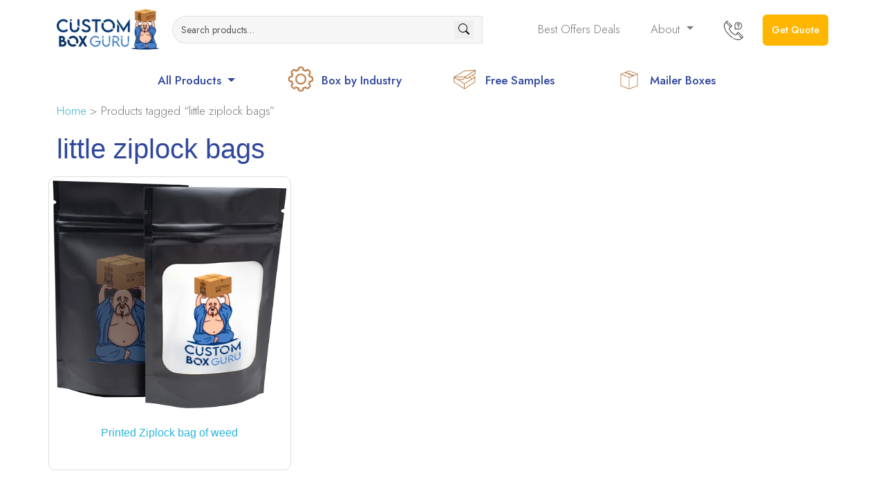

--- FILE ---
content_type: text/html; charset=UTF-8
request_url: https://www.customboxguru.com/packaging/little-ziplock-bags/
body_size: 24358
content:
<!doctype html>
<html lang="en-US">
<head>
	<meta charset="UTF-8" />
	<meta name="viewport" content="width=device-width, initial-scale=1" />
	<link rel="profile" href="https://gmpg.org/xfn/11" />
     <style>.aws-search-form {width: calc(200% - 0px) !important;}</style>
	<link rel="shortcut icon" type="image/x-icon" href="https://www.customboxguru.com/wp-content/uploads/2023/06/favicon.ico">
	<link rel="icon" type="image/png"  href="https://www.customboxguru.com/wp-content/uploads/2023/06/faviconIcon.png">
	<link rel="apple-touch-icon" sizes="180x180" href="https://www.customboxguru.com/wp-content/uploads/2023/06/apple-touch-icon.png">
<link rel="icon" type="image/png" sizes="32x32" href="https://www.customboxguru.com/wp-content/uploads/2023/06/favicon-32x32.png">
<link rel="icon" type="image/png" sizes="16x16" href="https://www.customboxguru.com/wp-content/uploads/2023/06/favicon-16x16.png">
    <meta name="theme-color" content="#ffffff">    
   <!-- <link rel="preconnect" href="https://fonts.googleapis.com">
    <link rel="preconnect" href="https://fonts.gstatic.com" crossorigin>
    <link href="https://fonts.googleapis.com/css2?display=swap&family=Libre+Baskerville:wght@700&family=Open+Sans:wght@400;500;600&display=swap" rel="stylesheet"> -->

    
    
    
    
    
    
	<meta name='robots' content='index, follow, max-image-preview:large, max-snippet:-1, max-video-preview:-1' />

	<!-- This site is optimized with the Yoast SEO plugin v23.9 - https://yoast.com/wordpress/plugins/seo/ -->
	<title>little ziplock bags - customboxguru.com</title><link rel="stylesheet" href="https://www.customboxguru.com/wp-content/cache/min/1/453afcf13b4ade097ad6cdf16d03e8cb.css" media="all" data-minify="1" />
	<link rel="canonical" href="https://www.customboxguru.com/packaging/little-ziplock-bags/" />
	<meta property="og:locale" content="en_US" />
	<meta property="og:type" content="article" />
	<meta property="og:title" content="little ziplock bags - customboxguru.com" />
	<meta property="og:url" content="https://www.customboxguru.com/packaging/little-ziplock-bags/" />
	<meta property="og:site_name" content="customboxguru.com" />
	<meta property="og:image" content="https://www.customboxguru.com/wp-content/uploads/2023/07/customboxguru_logo.jpg" />
	<meta property="og:image:width" content="410" />
	<meta property="og:image:height" content="162" />
	<meta property="og:image:type" content="image/jpeg" />
	<meta name="twitter:card" content="summary_large_image" />
	<meta name="twitter:site" content="@customboxguru" />
	<script type="application/ld+json" class="yoast-schema-graph">{"@context":"https://schema.org","@graph":[{"@type":"CollectionPage","@id":"https://www.customboxguru.com/packaging/little-ziplock-bags/","url":"https://www.customboxguru.com/packaging/little-ziplock-bags/","name":"little ziplock bags - customboxguru.com","isPartOf":{"@id":"https://www.customboxguru.com/#website"},"primaryImageOfPage":{"@id":"https://www.customboxguru.com/packaging/little-ziplock-bags/#primaryimage"},"image":{"@id":"https://www.customboxguru.com/packaging/little-ziplock-bags/#primaryimage"},"thumbnailUrl":"https://www.customboxguru.com/wp-content/uploads/2024/04/PROGRESS-Online-Stand-up-bottom-110-Pieces-Smell-Proof-Thick-Black-Mylar-Resealable-Foil-Bags-With-Window-Airtight-Ziplock-Top-Heat-Sealable-Food-Safe.png","breadcrumb":{"@id":"https://www.customboxguru.com/packaging/little-ziplock-bags/#breadcrumb"},"inLanguage":"en-US"},{"@type":"ImageObject","inLanguage":"en-US","@id":"https://www.customboxguru.com/packaging/little-ziplock-bags/#primaryimage","url":"https://www.customboxguru.com/wp-content/uploads/2024/04/PROGRESS-Online-Stand-up-bottom-110-Pieces-Smell-Proof-Thick-Black-Mylar-Resealable-Foil-Bags-With-Window-Airtight-Ziplock-Top-Heat-Sealable-Food-Safe.png","contentUrl":"https://www.customboxguru.com/wp-content/uploads/2024/04/PROGRESS-Online-Stand-up-bottom-110-Pieces-Smell-Proof-Thick-Black-Mylar-Resealable-Foil-Bags-With-Window-Airtight-Ziplock-Top-Heat-Sealable-Food-Safe.png","width":454,"height":424,"caption":"PROGRESS Online » Stand up bottom 110 Pieces Smell Proof Thick Black Mylar Resealable Foil Bags With Window Airtight Ziplock Top Heat Sealable Food Safe"},{"@type":"BreadcrumbList","@id":"https://www.customboxguru.com/packaging/little-ziplock-bags/#breadcrumb","itemListElement":[{"@type":"ListItem","position":1,"name":"Home","item":"https://www.customboxguru.com/"},{"@type":"ListItem","position":2,"name":"little ziplock bags"}]},{"@type":"WebSite","@id":"https://www.customboxguru.com/#website","url":"https://www.customboxguru.com/","name":"customboxguru.com","description":"","publisher":{"@id":"https://www.customboxguru.com/#organization"},"potentialAction":[{"@type":"SearchAction","target":{"@type":"EntryPoint","urlTemplate":"https://www.customboxguru.com/?s={search_term_string}"},"query-input":{"@type":"PropertyValueSpecification","valueRequired":true,"valueName":"search_term_string"}}],"inLanguage":"en-US"},{"@type":"Organization","@id":"https://www.customboxguru.com/#organization","name":"CustomBoxGuru.com","url":"https://www.customboxguru.com/","logo":{"@type":"ImageObject","inLanguage":"en-US","@id":"https://www.customboxguru.com/#/schema/logo/image/","url":"https://www.customboxguru.com/wp-content/uploads/2023/06/faviconIcon.png","contentUrl":"https://www.customboxguru.com/wp-content/uploads/2023/06/faviconIcon.png","width":100,"height":100,"caption":"CustomBoxGuru.com"},"image":{"@id":"https://www.customboxguru.com/#/schema/logo/image/"},"sameAs":["https://www.facebook.com/customboxguru","https://x.com/customboxguru","https://www.pinterest.com/customboxguru/","https://www.youtube.com/@customboxguru"]}]}</script>
	<!-- / Yoast SEO plugin. -->


<link rel='dns-prefetch' href='//www.googletagmanager.com' />
<link href='https://fonts.gstatic.com' crossorigin rel='preconnect' />
<link rel="alternate" type="application/rss+xml" title="customboxguru.com &raquo; Feed" href="https://www.customboxguru.com/feed/" />
<link rel="alternate" type="application/rss+xml" title="customboxguru.com &raquo; little ziplock bags Tag Feed" href="https://www.customboxguru.com/packaging/little-ziplock-bags/feed/" />
<style id='wp-img-auto-sizes-contain-inline-css'>
img:is([sizes=auto i],[sizes^="auto," i]){contain-intrinsic-size:3000px 1500px}
/*# sourceURL=wp-img-auto-sizes-contain-inline-css */
</style>
<style id='wp-emoji-styles-inline-css'>

	img.wp-smiley, img.emoji {
		display: inline !important;
		border: none !important;
		box-shadow: none !important;
		height: 1em !important;
		width: 1em !important;
		margin: 0 0.07em !important;
		vertical-align: -0.1em !important;
		background: none !important;
		padding: 0 !important;
	}
/*# sourceURL=wp-emoji-styles-inline-css */
</style>


<style id='global-styles-inline-css'>
:root{--wp--preset--aspect-ratio--square: 1;--wp--preset--aspect-ratio--4-3: 4/3;--wp--preset--aspect-ratio--3-4: 3/4;--wp--preset--aspect-ratio--3-2: 3/2;--wp--preset--aspect-ratio--2-3: 2/3;--wp--preset--aspect-ratio--16-9: 16/9;--wp--preset--aspect-ratio--9-16: 9/16;--wp--preset--color--black: #000000;--wp--preset--color--cyan-bluish-gray: #abb8c3;--wp--preset--color--white: #FFF;--wp--preset--color--pale-pink: #f78da7;--wp--preset--color--vivid-red: #cf2e2e;--wp--preset--color--luminous-vivid-orange: #ff6900;--wp--preset--color--luminous-vivid-amber: #fcb900;--wp--preset--color--light-green-cyan: #7bdcb5;--wp--preset--color--vivid-green-cyan: #00d084;--wp--preset--color--pale-cyan-blue: #8ed1fc;--wp--preset--color--vivid-cyan-blue: #0693e3;--wp--preset--color--vivid-purple: #9b51e0;--wp--preset--color--primary: #0073a8;--wp--preset--color--secondary: #005075;--wp--preset--color--dark-gray: #111;--wp--preset--color--light-gray: #767676;--wp--preset--gradient--vivid-cyan-blue-to-vivid-purple: linear-gradient(135deg,rgb(6,147,227) 0%,rgb(155,81,224) 100%);--wp--preset--gradient--light-green-cyan-to-vivid-green-cyan: linear-gradient(135deg,rgb(122,220,180) 0%,rgb(0,208,130) 100%);--wp--preset--gradient--luminous-vivid-amber-to-luminous-vivid-orange: linear-gradient(135deg,rgb(252,185,0) 0%,rgb(255,105,0) 100%);--wp--preset--gradient--luminous-vivid-orange-to-vivid-red: linear-gradient(135deg,rgb(255,105,0) 0%,rgb(207,46,46) 100%);--wp--preset--gradient--very-light-gray-to-cyan-bluish-gray: linear-gradient(135deg,rgb(238,238,238) 0%,rgb(169,184,195) 100%);--wp--preset--gradient--cool-to-warm-spectrum: linear-gradient(135deg,rgb(74,234,220) 0%,rgb(151,120,209) 20%,rgb(207,42,186) 40%,rgb(238,44,130) 60%,rgb(251,105,98) 80%,rgb(254,248,76) 100%);--wp--preset--gradient--blush-light-purple: linear-gradient(135deg,rgb(255,206,236) 0%,rgb(152,150,240) 100%);--wp--preset--gradient--blush-bordeaux: linear-gradient(135deg,rgb(254,205,165) 0%,rgb(254,45,45) 50%,rgb(107,0,62) 100%);--wp--preset--gradient--luminous-dusk: linear-gradient(135deg,rgb(255,203,112) 0%,rgb(199,81,192) 50%,rgb(65,88,208) 100%);--wp--preset--gradient--pale-ocean: linear-gradient(135deg,rgb(255,245,203) 0%,rgb(182,227,212) 50%,rgb(51,167,181) 100%);--wp--preset--gradient--electric-grass: linear-gradient(135deg,rgb(202,248,128) 0%,rgb(113,206,126) 100%);--wp--preset--gradient--midnight: linear-gradient(135deg,rgb(2,3,129) 0%,rgb(40,116,252) 100%);--wp--preset--font-size--small: 19.5px;--wp--preset--font-size--medium: 20px;--wp--preset--font-size--large: 36.5px;--wp--preset--font-size--x-large: 42px;--wp--preset--font-size--normal: 22px;--wp--preset--font-size--huge: 49.5px;--wp--preset--font-family--inter: "Inter", sans-serif;--wp--preset--font-family--cardo: Cardo;--wp--preset--spacing--20: 0.44rem;--wp--preset--spacing--30: 0.67rem;--wp--preset--spacing--40: 1rem;--wp--preset--spacing--50: 1.5rem;--wp--preset--spacing--60: 2.25rem;--wp--preset--spacing--70: 3.38rem;--wp--preset--spacing--80: 5.06rem;--wp--preset--shadow--natural: 6px 6px 9px rgba(0, 0, 0, 0.2);--wp--preset--shadow--deep: 12px 12px 50px rgba(0, 0, 0, 0.4);--wp--preset--shadow--sharp: 6px 6px 0px rgba(0, 0, 0, 0.2);--wp--preset--shadow--outlined: 6px 6px 0px -3px rgb(255, 255, 255), 6px 6px rgb(0, 0, 0);--wp--preset--shadow--crisp: 6px 6px 0px rgb(0, 0, 0);}:where(.is-layout-flex){gap: 0.5em;}:where(.is-layout-grid){gap: 0.5em;}body .is-layout-flex{display: flex;}.is-layout-flex{flex-wrap: wrap;align-items: center;}.is-layout-flex > :is(*, div){margin: 0;}body .is-layout-grid{display: grid;}.is-layout-grid > :is(*, div){margin: 0;}:where(.wp-block-columns.is-layout-flex){gap: 2em;}:where(.wp-block-columns.is-layout-grid){gap: 2em;}:where(.wp-block-post-template.is-layout-flex){gap: 1.25em;}:where(.wp-block-post-template.is-layout-grid){gap: 1.25em;}.has-black-color{color: var(--wp--preset--color--black) !important;}.has-cyan-bluish-gray-color{color: var(--wp--preset--color--cyan-bluish-gray) !important;}.has-white-color{color: var(--wp--preset--color--white) !important;}.has-pale-pink-color{color: var(--wp--preset--color--pale-pink) !important;}.has-vivid-red-color{color: var(--wp--preset--color--vivid-red) !important;}.has-luminous-vivid-orange-color{color: var(--wp--preset--color--luminous-vivid-orange) !important;}.has-luminous-vivid-amber-color{color: var(--wp--preset--color--luminous-vivid-amber) !important;}.has-light-green-cyan-color{color: var(--wp--preset--color--light-green-cyan) !important;}.has-vivid-green-cyan-color{color: var(--wp--preset--color--vivid-green-cyan) !important;}.has-pale-cyan-blue-color{color: var(--wp--preset--color--pale-cyan-blue) !important;}.has-vivid-cyan-blue-color{color: var(--wp--preset--color--vivid-cyan-blue) !important;}.has-vivid-purple-color{color: var(--wp--preset--color--vivid-purple) !important;}.has-black-background-color{background-color: var(--wp--preset--color--black) !important;}.has-cyan-bluish-gray-background-color{background-color: var(--wp--preset--color--cyan-bluish-gray) !important;}.has-white-background-color{background-color: var(--wp--preset--color--white) !important;}.has-pale-pink-background-color{background-color: var(--wp--preset--color--pale-pink) !important;}.has-vivid-red-background-color{background-color: var(--wp--preset--color--vivid-red) !important;}.has-luminous-vivid-orange-background-color{background-color: var(--wp--preset--color--luminous-vivid-orange) !important;}.has-luminous-vivid-amber-background-color{background-color: var(--wp--preset--color--luminous-vivid-amber) !important;}.has-light-green-cyan-background-color{background-color: var(--wp--preset--color--light-green-cyan) !important;}.has-vivid-green-cyan-background-color{background-color: var(--wp--preset--color--vivid-green-cyan) !important;}.has-pale-cyan-blue-background-color{background-color: var(--wp--preset--color--pale-cyan-blue) !important;}.has-vivid-cyan-blue-background-color{background-color: var(--wp--preset--color--vivid-cyan-blue) !important;}.has-vivid-purple-background-color{background-color: var(--wp--preset--color--vivid-purple) !important;}.has-black-border-color{border-color: var(--wp--preset--color--black) !important;}.has-cyan-bluish-gray-border-color{border-color: var(--wp--preset--color--cyan-bluish-gray) !important;}.has-white-border-color{border-color: var(--wp--preset--color--white) !important;}.has-pale-pink-border-color{border-color: var(--wp--preset--color--pale-pink) !important;}.has-vivid-red-border-color{border-color: var(--wp--preset--color--vivid-red) !important;}.has-luminous-vivid-orange-border-color{border-color: var(--wp--preset--color--luminous-vivid-orange) !important;}.has-luminous-vivid-amber-border-color{border-color: var(--wp--preset--color--luminous-vivid-amber) !important;}.has-light-green-cyan-border-color{border-color: var(--wp--preset--color--light-green-cyan) !important;}.has-vivid-green-cyan-border-color{border-color: var(--wp--preset--color--vivid-green-cyan) !important;}.has-pale-cyan-blue-border-color{border-color: var(--wp--preset--color--pale-cyan-blue) !important;}.has-vivid-cyan-blue-border-color{border-color: var(--wp--preset--color--vivid-cyan-blue) !important;}.has-vivid-purple-border-color{border-color: var(--wp--preset--color--vivid-purple) !important;}.has-vivid-cyan-blue-to-vivid-purple-gradient-background{background: var(--wp--preset--gradient--vivid-cyan-blue-to-vivid-purple) !important;}.has-light-green-cyan-to-vivid-green-cyan-gradient-background{background: var(--wp--preset--gradient--light-green-cyan-to-vivid-green-cyan) !important;}.has-luminous-vivid-amber-to-luminous-vivid-orange-gradient-background{background: var(--wp--preset--gradient--luminous-vivid-amber-to-luminous-vivid-orange) !important;}.has-luminous-vivid-orange-to-vivid-red-gradient-background{background: var(--wp--preset--gradient--luminous-vivid-orange-to-vivid-red) !important;}.has-very-light-gray-to-cyan-bluish-gray-gradient-background{background: var(--wp--preset--gradient--very-light-gray-to-cyan-bluish-gray) !important;}.has-cool-to-warm-spectrum-gradient-background{background: var(--wp--preset--gradient--cool-to-warm-spectrum) !important;}.has-blush-light-purple-gradient-background{background: var(--wp--preset--gradient--blush-light-purple) !important;}.has-blush-bordeaux-gradient-background{background: var(--wp--preset--gradient--blush-bordeaux) !important;}.has-luminous-dusk-gradient-background{background: var(--wp--preset--gradient--luminous-dusk) !important;}.has-pale-ocean-gradient-background{background: var(--wp--preset--gradient--pale-ocean) !important;}.has-electric-grass-gradient-background{background: var(--wp--preset--gradient--electric-grass) !important;}.has-midnight-gradient-background{background: var(--wp--preset--gradient--midnight) !important;}.has-small-font-size{font-size: var(--wp--preset--font-size--small) !important;}.has-medium-font-size{font-size: var(--wp--preset--font-size--medium) !important;}.has-large-font-size{font-size: var(--wp--preset--font-size--large) !important;}.has-x-large-font-size{font-size: var(--wp--preset--font-size--x-large) !important;}
/*# sourceURL=global-styles-inline-css */
</style>

<style id='classic-theme-styles-inline-css'>
/*! This file is auto-generated */
.wp-block-button__link{color:#fff;background-color:#32373c;border-radius:9999px;box-shadow:none;text-decoration:none;padding:calc(.667em + 2px) calc(1.333em + 2px);font-size:1.125em}.wp-block-file__button{background:#32373c;color:#fff;text-decoration:none}
/*# sourceURL=/wp-includes/css/classic-themes.min.css */
</style>


<style id='smart-search-inline-css'>
.ysm-search-widget-1.ysm-active .search-field[type="search"]{border-width:1px;}.ysm-search-widget-1.ysm-active .smart-search-suggestions .smart-search-post-icon{width:50px;}
/*# sourceURL=smart-search-inline-css */
</style>

<link rel='stylesheet' id='woocommerce-smallscreen-css' href='https://www.customboxguru.com/wp-content/plugins/woocommerce/assets/css/woocommerce-smallscreen.css?ver=9.4.4' media='only screen and (max-width: 768px)' />

<style id='woocommerce-inline-inline-css'>
.woocommerce form .form-row .required { visibility: visible; }
/*# sourceURL=woocommerce-inline-inline-css */
</style>

<link rel='stylesheet' id='twentynineteen-print-style-css' href='https://www.customboxguru.com/wp-content/themes/custombox/print.css?ver=2.5' media='print' />


<style id='rocket-lazyload-inline-css'>
.rll-youtube-player{position:relative;padding-bottom:56.23%;height:0;overflow:hidden;max-width:100%;}.rll-youtube-player iframe{position:absolute;top:0;left:0;width:100%;height:100%;z-index:100;background:0 0}.rll-youtube-player img{bottom:0;display:block;left:0;margin:auto;max-width:100%;width:100%;position:absolute;right:0;top:0;border:none;height:auto;cursor:pointer;-webkit-transition:.4s all;-moz-transition:.4s all;transition:.4s all}.rll-youtube-player img:hover{-webkit-filter:brightness(75%)}.rll-youtube-player .play{height:72px;width:72px;left:50%;top:50%;margin-left:-36px;margin-top:-36px;position:absolute;background:url(https://www.customboxguru.com/wp-content/plugins/wp-rocket/assets/img/youtube.png) no-repeat;cursor:pointer}.wp-has-aspect-ratio .rll-youtube-player{position:absolute;padding-bottom:0;width:100%;height:100%;top:0;bottom:0;left:0;right:0}
/*# sourceURL=rocket-lazyload-inline-css */
</style>
<script data-rocketlazyloadscript='[data-uri]' id="woocommerce-google-analytics-integration-gtag-js-after"></script>
<script src="https://www.customboxguru.com/wp-includes/js/jquery/jquery.min.js?ver=3.7.1" id="jquery-core-js" defer></script>


<script id="wc-add-to-cart-js-extra">
var wc_add_to_cart_params = {"ajax_url":"/wp-admin/admin-ajax.php","wc_ajax_url":"/?wc-ajax=%%endpoint%%","i18n_view_cart":"View cart","cart_url":"https://www.customboxguru.com/cart/","is_cart":"","cart_redirect_after_add":"no"};
//# sourceURL=wc-add-to-cart-js-extra
</script>


<script id="woocommerce-js-extra">
var woocommerce_params = {"ajax_url":"/wp-admin/admin-ajax.php","wc_ajax_url":"/?wc-ajax=%%endpoint%%"};
//# sourceURL=woocommerce-js-extra
</script>

<link rel="https://api.w.org/" href="https://www.customboxguru.com/wp-json/" /><link rel="alternate" title="JSON" type="application/json" href="https://www.customboxguru.com/wp-json/wp/v2/product_tag/1768" /><link rel="EditURI" type="application/rsd+xml" title="RSD" href="https://www.customboxguru.com/xmlrpc.php?rsd" />
<meta name="generator" content="WordPress 6.9" />
<meta name="generator" content="WooCommerce 9.4.4" />
		
				<style>
			.no-js img.lazyload {
				display: none;
			}

			figure.wp-block-image img.lazyloading {
				min-width: 150px;
			}

						.lazyload, .lazyloading {
				opacity: 0;
			}

			.lazyloaded {
				opacity: 1;
				transition: opacity 400ms;
				transition-delay: 0ms;
			}

					</style>
			<noscript><style>.woocommerce-product-gallery{ opacity: 1 !important; }</style></noscript>
	<meta name="generator" content="Elementor 3.25.10; features: additional_custom_breakpoints, e_optimized_control_loading; settings: css_print_method-external, google_font-enabled, font_display-swap">
			<style>
				.e-con.e-parent:nth-of-type(n+4):not(.e-lazyloaded):not(.e-no-lazyload),
				.e-con.e-parent:nth-of-type(n+4):not(.e-lazyloaded):not(.e-no-lazyload) * {
					background-image: none !important;
				}
				@media screen and (max-height: 1024px) {
					.e-con.e-parent:nth-of-type(n+3):not(.e-lazyloaded):not(.e-no-lazyload),
					.e-con.e-parent:nth-of-type(n+3):not(.e-lazyloaded):not(.e-no-lazyload) * {
						background-image: none !important;
					}
				}
				@media screen and (max-height: 640px) {
					.e-con.e-parent:nth-of-type(n+2):not(.e-lazyloaded):not(.e-no-lazyload),
					.e-con.e-parent:nth-of-type(n+2):not(.e-lazyloaded):not(.e-no-lazyload) * {
						background-image: none !important;
					}
				}
			</style>
			<style class='wp-fonts-local'>
@font-face{font-family:Inter;font-style:normal;font-weight:300 900;font-display:fallback;src:url('https://www.customboxguru.com/wp-content/plugins/woocommerce/assets/fonts/Inter-VariableFont_slnt,wght.woff2') format('woff2');font-stretch:normal;}
@font-face{font-family:Cardo;font-style:normal;font-weight:400;font-display:fallback;src:url('https://www.customboxguru.com/wp-content/plugins/woocommerce/assets/fonts/cardo_normal_400.woff2') format('woff2');}
</style>
<link rel="icon" href="https://www.customboxguru.com/wp-content/uploads/2023/06/faviconIcon.png" sizes="32x32" />
<link rel="icon" href="https://www.customboxguru.com/wp-content/uploads/2023/06/faviconIcon.png" sizes="192x192" />
<link rel="apple-touch-icon" href="https://www.customboxguru.com/wp-content/uploads/2023/06/faviconIcon.png" />
<meta name="msapplication-TileImage" content="https://www.customboxguru.com/wp-content/uploads/2023/06/faviconIcon.png" />
			<style>
				:root {
				--qlwapp-scheme-font-family:inherit;--qlwapp-scheme-font-size:18px;--qlwapp-scheme-icon-size:60px;--qlwapp-scheme-icon-font-size:24px;--qlwapp-scheme-box-message-word-break:break-all;				}
			</style>
			<noscript><style id="rocket-lazyload-nojs-css">.rll-youtube-player, [data-lazy-src]{display:none !important;}</style></noscript></head>

<body class="archive tax-product_tag term-little-ziplock-bags term-1768 wp-embed-responsive wp-theme-custombox theme-custombox sp-easy-accordion-enabled woocommerce woocommerce-page woocommerce-no-js hfeed image-filters-enabled elementor-default elementor-kit-88">

<nav class="navbar navbar-expand-lg site_header sticky-top bg-white">
        <div class="container">
            <a class="navbar-brand" href="https://www.customboxguru.com/">
                <img width="418" height="168" src="data:image/svg+xml,%3Csvg%20xmlns='http://www.w3.org/2000/svg'%20viewBox='0%200%20418%20168'%3E%3C/svg%3E" alt="Logo" class="img-fluid logo" style="width:151px" data-lazy-src="https://www.customboxguru.com/wp-content/uploads/2023/06/logo.jpg"/><noscript><img width="418" height="168" src="https://www.customboxguru.com/wp-content/uploads/2023/06/logo.jpg" alt="Logo" class="img-fluid logo" style="width:151px"/></noscript>
            </a>
            <button class="navbar-toggler" type="button" data-bs-toggle="collapse" data-bs-target="#navbarSupportedContent" aria-controls="navbarSupportedContent" aria-expanded="false" aria-label="Toggle navigation">
                <span class="navbar-toggler-icon"></span>
            </button>
            <div class="collapse navbar-collapse" id="navbarSupportedContent">
                       <form role="search" method="get" class="HeaderSearchForm" action="https://www.customboxguru.com/">
           <div class="input-group"> 
	
	<input type="search" id="woocommerce-product-search-field-0" class="form-control" placeholder="Search products…" value="" name="s">
	<span class="input-group-text" id=""><i><button type="submit" value="Search" class="bi bi-search"></button></i></span>
	<input type="hidden" name="post_type" value="product">
</div></form>
           
          
            
                          <!-- <form class="HeaderSearchForm">
                    <div class="input-group">
                        <input type="search" class="form-control" placeholder="Search for Product">
                        <i class="bi bi-search"></i></span>
                    </div>
                </form>-->
                <ul class="navbar-nav ms-auto ">
                    <li class="nav-item">
                    <a class="nav-link" href="https://www.customboxguru.com/best-custom-box-shopping-deals/">Best Offers Deals</a>
                    </li>   
                    <li class="nav-item dropdown">
                        <a class="nav-link dropdown-toggle" href="#" role="button" data-bs-toggle="dropdown" aria-expanded="false">
                            About
                        </a>
                        <ul class="dropdown-menu dropdown-menu-end">
                            <li><a class="dropdown-item" href="https://www.customboxguru.com/about-us/">About Us</a></li>
                            <li><a class="dropdown-item" href="https://www.customboxguru.com/blog/">Blog</a></li>
                             <li><a class="dropdown-item" href="https://www.customboxguru.com/how-it-works/">How it Works</a></li>
                              <li><a class="dropdown-item" href="https://www.customboxguru.com/frequently-asked-questions/">FAQs</a></li>
                            <li><hr class="dropdown-divider"></li>
                            <li><a class="dropdown-item" href="https://www.customboxguru.com/contact-us/">Contact</a></li>
                        </ul>
                    </li>
                    <li class="nav-item">
                        <a href="https://www.customboxguru.com/request-a-callback/" class="nav-link" style="width:60px;"><img width="134" height="134" src="data:image/svg+xml,%3Csvg%20xmlns='http://www.w3.org/2000/svg'%20viewBox='0%200%20134%20134'%3E%3C/svg%3E" class="img-fluid" alt="" data-lazy-src="https://www.customboxguru.com/wp-content/uploads/2023/06/Cal-lRequest.png" /><noscript><img width="134" height="134" src="https://www.customboxguru.com/wp-content/uploads/2023/06/Cal-lRequest.png" class="img-fluid" alt="" /></noscript></a>
                    </li>
                    <button class="btn btn-primary" onclick="window.location.href='https://www.customboxguru.com/get-a-qoute/';">
                        Get Quote
                    </button>
                </ul>
            </div>
        </div>
       
    </nav>


   <!-- <section class="sub_header d-none d-md-block">-->
    <section class="sub_header">
        <div class="container">
            <div class="row">
                <div class="col-lg-10 offset-lg-1">
                    <div class="row">
                        <div class="col-md-3 d-flex align-items-center justify-content-center">
                            <div class="dropdown_mega">
                                <div class="dropdown">
                                  <a href="https://www.customboxguru.com/shop/" class="dropdown-toggle text-decoration-none color-heading fw-500 p-2 rounded cursor-pointer" data-bs-toggle="dropdown" aria-expanded="false">
                                    All Products
                                  </a>
                                  <ul class="dropdown-menu">
                                    <div class="container">
                                        <div class="row">
                                            <div class="col-lg-2 col-md-2 text-center">
                                                <div class="product_box_mega">
                                                    <a href="https://www.customboxguru.com/packing/rigid-boxes/">
                                                        <figure>
                                                            <img width="404" height="248" src="data:image/svg+xml,%3Csvg%20xmlns='http://www.w3.org/2000/svg'%20viewBox='0%200%20404%20248'%3E%3C/svg%3E" alt="Image" class="img-fluid" data-lazy-src="https://www.customboxguru.com/wp-content/uploads/2023/06/ridgid-Box.png" /><noscript><img width="404" height="248" src="https://www.customboxguru.com/wp-content/uploads/2023/06/ridgid-Box.png" alt="Image" class="img-fluid" /></noscript>
                                                        </figure>
                                                        <figcaption>Ridgid Box</figcaption>
                                                    </a>
                                                </div>
                                            </div>
                                            <div class="col-lg-2 col-md-2 text-center">
                                                <div class="product_box_mega">
                                                    <a href="https://www.customboxguru.com/product/buy-display-boxes-online/">
                                                        <figure>
                                                            <img width="437" height="308" src="data:image/svg+xml,%3Csvg%20xmlns='http://www.w3.org/2000/svg'%20viewBox='0%200%20437%20308'%3E%3C/svg%3E" alt="Image" class="img-fluid" data-lazy-src="https://www.customboxguru.com/wp-content/uploads/2023/06/display-box.png" /><noscript><img width="437" height="308" src="https://www.customboxguru.com/wp-content/uploads/2023/06/display-box.png" alt="Image" class="img-fluid" /></noscript>
                                                        </figure>
                                                        <figcaption>Display Box</figcaption>
                                                    </a>
                                                </div>
                                            </div>
                                            <div class="col-lg-2 col-md-2 text-center">
                                                <div class="product_box_mega">
                                                    <a href="https://www.customboxguru.com/product/custom-kraft-boxes-packaging/">
                                                        <figure>
                                                            <img width="293" height="464" src="data:image/svg+xml,%3Csvg%20xmlns='http://www.w3.org/2000/svg'%20viewBox='0%200%20293%20464'%3E%3C/svg%3E" alt="Image" class="img-fluid" data-lazy-src="https://www.customboxguru.com/wp-content/uploads/2023/06/craft-box.png" /><noscript><img width="293" height="464" src="https://www.customboxguru.com/wp-content/uploads/2023/06/craft-box.png" alt="Image" class="img-fluid" /></noscript>
                                                        </figure>
                                                        <figcaption>Kraft Box</figcaption>
                                                    </a>
                                                </div>
                                            </div>
                                            <div class="col-lg-2 col-md-2 text-center">
                                                <div class="product_box_mega">
                                                    <a href="https://www.customboxguru.com/packing/cosmetic-boxes/">
                                                        <figure>
                                                            <img width="192" height="403" src="data:image/svg+xml,%3Csvg%20xmlns='http://www.w3.org/2000/svg'%20viewBox='0%200%20192%20403'%3E%3C/svg%3E" alt="Image" class="img-fluid" data-lazy-src="https://www.customboxguru.com/wp-content/uploads/2023/06/cosmetic-box.png" /><noscript><img width="192" height="403" src="https://www.customboxguru.com/wp-content/uploads/2023/06/cosmetic-box.png" alt="Image" class="img-fluid" /></noscript>
                                                        </figure>
                                                        <figcaption>Cosmetic Box</figcaption>
                                                    </a>
                                                </div>
                                            </div>
                                            <div class="col-lg-2 col-md-2 text-center">
                                                <div class="product_box_mega">
                                                    <a href="https://www.customboxguru.com/product/cbd-box-packaging/">
                                                        <figure>
                                                            <img width="180" height="368" src="data:image/svg+xml,%3Csvg%20xmlns='http://www.w3.org/2000/svg'%20viewBox='0%200%20180%20368'%3E%3C/svg%3E" alt="Image" class="img-fluid" data-lazy-src="https://www.customboxguru.com/wp-content/uploads/2023/06/cbd-box.png" /><noscript><img width="180" height="368" src="https://www.customboxguru.com/wp-content/uploads/2023/06/cbd-box.png" alt="Image" class="img-fluid" /></noscript>
                                                        </figure>
                                                        <figcaption>Cbd Box</figcaption>
                                                    </a>
                                                </div>
                                            </div>
											 <div class="col-lg-2 col-md-2 text-center">
                                                <div class="product_box_mega">
                                                    <a href="https://www.customboxguru.com/product/custom-jewelry-packaging-boxes/">
                                                        <figure>
                                                            <img width="512" height="512" src="data:image/svg+xml,%3Csvg%20xmlns='http://www.w3.org/2000/svg'%20viewBox='0%200%20512%20512'%3E%3C/svg%3E" alt="Image" class="img-fluid" data-lazy-src="https://www.customboxguru.com/wp-content/uploads/2023/06/8.png" /><noscript><img width="512" height="512" src="https://www.customboxguru.com/wp-content/uploads/2023/06/8.png" alt="Image" class="img-fluid" /></noscript>
                                                        </figure>
                                                        <figcaption>Jewellery Box</figcaption>
                                                    </a>
                                                </div>
                                            </div>
                                            
                                        </div>
                                    </div>
                                  </ul>
                                </div>
                            </div>
                        </div>
                        <div class="col-md-3">
                            <a href="https://www.customboxguru.com/boxes-by-industry/" class="sub_header_link">
                                <figure>
                                    <i class="bi" style="width:36px;"> <img width="150" height="150" src="data:image/svg+xml,%3Csvg%20xmlns='http://www.w3.org/2000/svg'%20viewBox='0%200%20150%20150'%3E%3C/svg%3E" alt="Box by Industry" class="img-fluid" data-lazy-src="https://www.customboxguru.com/wp-content/uploads/2023/06/Box-by-Industry.png" /><noscript><img width="150" height="150" src="https://www.customboxguru.com/wp-content/uploads/2023/06/Box-by-Industry.png" alt="Box by Industry" class="img-fluid" /></noscript></i>
                                </figure>
                                <figcaption>Box by Industry</figcaption>
                            </a>
                        </div>
                        <div class="col-md-3">
                            <a href="https://www.customboxguru.com/free-custom-box-packaging-samples/" class="sub_header_link">
                                <figure>
                                   <i class="bi" style="width:32px;"> <img width="150" height="132" src="data:image/svg+xml,%3Csvg%20xmlns='http://www.w3.org/2000/svg'%20viewBox='0%200%20150%20132'%3E%3C/svg%3E" alt="rigid box" class="img-fluid" data-lazy-src="https://www.customboxguru.com/wp-content/uploads/2023/06/rigid-Box.png" /><noscript><img width="150" height="132" src="https://www.customboxguru.com/wp-content/uploads/2023/06/rigid-Box.png" alt="rigid box" class="img-fluid" /></noscript></i>
                                </figure>
                                <figcaption>Free Samples</figcaption>
                            </a>
                        </div>
                        <div class="col-md-3">
                            <a href="https://www.customboxguru.com/packing/mailer-boxes/" class="sub_header_link">
                                <figure>
                                     <i class="bi" style="width:25px;"> <img width="140" height="150" src="data:image/svg+xml,%3Csvg%20xmlns='http://www.w3.org/2000/svg'%20viewBox='0%200%20140%20150'%3E%3C/svg%3E" alt="mailer box" class="img-fluid" data-lazy-src="https://www.customboxguru.com/wp-content/uploads/2023/06/mailer-box.png" /><noscript><img width="140" height="150" src="https://www.customboxguru.com/wp-content/uploads/2023/06/mailer-box.png" alt="mailer box" class="img-fluid" /></noscript></i>
                                </figure>
                                <figcaption>Mailer Boxes</figcaption>
                            </a>
                        </div>
                    </div>
                </div>
            </div>
        </div>
    </section>
	<section  class="mobilenumber">
		<div class="container">
			<div class="row">
				<div class="col-md-12">
				<h6>
					Call Us Free
					</h6>
					<h3>
						<strong style="color:#30479d;"><a href="tel:+1-438-399-9749">(438) 399-9749</a> </strong>
					</h3>
					<h6>
					Speak to our experts in 1 min <br>
						9:30am - 6:30pm EST
					</h6>
				</div>
			</div>
		</div>
	</section>
<div>

<div class="container ds_blo_k ds_blo_k1" style="padding-bottom:20px;">
            <div class="row">
				 <div class="col-md-3">
					 <ul class="navbar-nav">
				 <button class="btn btn-primary" onclick="window.location.href='https://www.customboxguru.com/get-a-qoute/';">
                        Get Quote
						 </button> </ul></div>
				</div></div>
	<div id="content" class="site-content">
				
<div id="primary" class="content-area"><main id="main" class="site-main" role="main"><nav class="woocommerce-breadcrumb" aria-label="Breadcrumb"><a href="https://www.customboxguru.com">Home</a>&nbsp;&#47;&nbsp;Products tagged &ldquo;little ziplock bags&rdquo;</nav><style>
	li.type-product{border: 1px solid var(--global-border-color);
    background-color: #fff;
    border-radius: 10px;
    margin: 0 0 30px 0;
    transition: all .3s ease;
	padding:5px !important;
	text-align:center !important;}
	.button{display:none !important;}
	li.type-product:hover {
    box-shadow: 4px 4px 10px 1px rgba(0,0,0,0.1);
}
	.cyrcle{border-radius:50% 50%; background-color:skyblue !important; border:5px solid skyblue;}
	.product_box_simple{ border:none !important}
	.cg .cg_box:nth-child(3) {
    grid-column: 5 / 6 !important;
    grid-row: 1 / 2;
}
	.woocommerce-loop-product__title{ font-size:16px !important; font-weight:400 !important;}
	.woocommerce ul.products li.product a img {
    width: 100%;
    height: 330px;
    display: block;
    margin: 0 0 1em;
    box-shadow: none;
}
	.woocommerce ul.products li.product, .woocommerce-page ul.products li.product {
   
    height: 425px;
}
</style>
<header class="woocommerce-products-header">
			<h1 class="woocommerce-products-header__title page-title"></h1>
	
	</header>
<style>#main nav.woocommerce-breadcrumb{display:none;} .container nav.woocommerce-breadcrumb{display:block !important;} #sidebar{ display:none !important;} .page-title{display:none;}</style>
 <div class="container">
  <nav class="woocommerce-breadcrumb" aria-label="Breadcrumb"><a href="https://www.customboxguru.com">Home</a> > Products tagged &ldquo;little ziplock bags&rdquo;</nav> <section class="">
  <h1 class="color-heading">              little ziplock bags            </h1>
            <p>
                           </p>
            
              <div class="row">
              <ul class="products columns-3">
<li class="entry product type-product post-1137 status-publish first instock product_cat-cannabis-boxes product_cat-mylar-bags product_tag-1-liter-ziplock-bags product_tag-2-gallon-ziplock-bags product_tag-3x4-ziplock-bags product_tag-airtight-ziplock-bags product_tag-are-ziplock-bags-recyclable product_tag-bag-ziplock product_tag-bamboo-ziplock-bag-storage-organizer product_tag-best-reusable-ziplock-bags product_tag-biodegradable-ziplock-bags product_tag-black-ziplock-bags product_tag-bulk-ziplock-bags product_tag-can-you-microwave-ziplock-bags product_tag-clear-ziplock-bags product_tag-colored-ziplock-bags product_tag-coloured-ziplock-bags product_tag-compostable-ziplock-bags product_tag-custom-ziplock-bags product_tag-cute-ziplock-bags product_tag-decorative-ziplock-bags product_tag-dispensary-bags product_tag-extra-large-ziplock-bags product_tag-foodsaver-ziplock-bags product_tag-freezing-blueberries-in-ziplock-bags product_tag-gallon-ziplock-bag product_tag-gallon-ziplock-bags product_tag-giant-ziplock-bags product_tag-hello-kitty-ziplock-bags product_tag-holographic-ziplock-bags product_tag-how-much-does-a-ziplock-bag-weigh product_tag-how-to-make-star-tip-piping-bag-with-ziplock product_tag-ice-cream-in-a-ziplock-bag product_tag-ikea-ziplock-bags product_tag-jewelry-ziplock-bags product_tag-jumbo-ziplock-bags product_tag-large-ziplock-bag product_tag-large-ziplock-bags product_tag-largest-ziplock-bags product_tag-little-ziplock-bags product_tag-mason-jar-ziplock-bags product_tag-mesh-ziplock-bags product_tag-mini-ziplock-bags product_tag-mini-ziplock-bags-1x1 product_tag-miniature-ziplock-bags product_tag-money-in-a-ziplock-bag product_tag-money-in-ziplock-bag product_tag-mylar-ziplock-bags product_tag-pill-ziplock-bags product_tag-pink-ziplock-bags product_tag-piping-bag-with-ziplock product_tag-plastic-ziplock-bags product_tag-quart-size-ziplock-bag product_tag-quart-size-ziplock-bags product_tag-reusable-ziplock-bag product_tag-reusable-ziplock-bags product_tag-silicone-ziplock-bags product_tag-size-of-ziplock-bags product_tag-small-plastic-ziplock-bags product_tag-small-ziplock-bags product_tag-small-ziplock-bags-for-jewelry product_tag-small-ziplock-bags-for-pills product_tag-smell-proof-ziplock-bags product_tag-tiny-ziplock-bags product_tag-tiny-ziplock-bags-for-drugs product_tag-tiny-ziplock-bags-for-jewelry product_tag-uline-ziplock-bags product_tag-vacuum-seal-a-ziplock-bag product_tag-vacuum-ziplock-bags product_tag-walmart-ziplock-bags product_tag-waterproof-ziplock-bags product_tag-ziplock-2-gallon-bags product_tag-ziplock-bag product_tag-ziplock-bag-gallon product_tag-ziplock-bag-holder product_tag-ziplock-bag-holders product_tag-ziplock-bag-of-weed product_tag-ziplock-bag-organizer product_tag-ziplock-bag-over-car-mirror product_tag-ziplock-bag-piping-bag product_tag-ziplock-bag-size product_tag-ziplock-bag-sizes product_tag-ziplock-bag-storage product_tag-ziplock-bag-storage-organizer product_tag-ziplock-bag-waterproof product_tag-ziplock-bags product_tag-ziplock-bags-gallon product_tag-ziplock-bags-ikea product_tag-ziplock-bags-sizes product_tag-ziplock-big-bag product_tag-ziplock-big-bags product_tag-ziplock-freezer-bag product_tag-ziplock-freezer-bags product_tag-ziplock-gallon-bags product_tag-ziplock-jumbo-bags product_tag-ziplock-plastic-bags product_tag-ziplock-sandwich-bags product_tag-ziplock-snack-bags product_tag-ziplock-space-bag product_tag-ziplock-space-bags product_tag-ziplock-storage-bags product_tag-ziplock-vacuum-bags product_tag-ziplock-waterproof-bags has-post-thumbnail shipping-taxable product-type-simple">
	<a href="https://www.customboxguru.com/product/printed-ziplock-bag-of-weed/" class="woocommerce-LoopProduct-link woocommerce-loop-product__link"><img fetchpriority="high" width="454" height="424" src="data:image/svg+xml,%3Csvg%20xmlns='http://www.w3.org/2000/svg'%20viewBox='0%200%20454%20424'%3E%3C/svg%3E" class="attachment-woocommerce_thumbnail size-woocommerce_thumbnail" alt="PROGRESS Online » Stand up bottom 110 Pieces Smell Proof Thick Black Mylar Resealable Foil Bags With Window Airtight Ziplock Top Heat Sealable Food Safe" decoding="async" data-lazy-srcset="https://www.customboxguru.com/wp-content/uploads/2024/04/PROGRESS-Online-Stand-up-bottom-110-Pieces-Smell-Proof-Thick-Black-Mylar-Resealable-Foil-Bags-With-Window-Airtight-Ziplock-Top-Heat-Sealable-Food-Safe.png 454w, https://www.customboxguru.com/wp-content/uploads/2024/04/PROGRESS-Online-Stand-up-bottom-110-Pieces-Smell-Proof-Thick-Black-Mylar-Resealable-Foil-Bags-With-Window-Airtight-Ziplock-Top-Heat-Sealable-Food-Safe-300x280.png 300w" data-lazy-sizes="(max-width: 34.9rem) calc(100vw - 2rem), (max-width: 53rem) calc(8 * (100vw / 12)), (min-width: 53rem) calc(6 * (100vw / 12)), 100vw" data-lazy-src="https://www.customboxguru.com/wp-content/uploads/2024/04/PROGRESS-Online-Stand-up-bottom-110-Pieces-Smell-Proof-Thick-Black-Mylar-Resealable-Foil-Bags-With-Window-Airtight-Ziplock-Top-Heat-Sealable-Food-Safe.png" /><noscript><img fetchpriority="high" width="454" height="424" src="https://www.customboxguru.com/wp-content/uploads/2024/04/PROGRESS-Online-Stand-up-bottom-110-Pieces-Smell-Proof-Thick-Black-Mylar-Resealable-Foil-Bags-With-Window-Airtight-Ziplock-Top-Heat-Sealable-Food-Safe.png" class="attachment-woocommerce_thumbnail size-woocommerce_thumbnail" alt="PROGRESS Online » Stand up bottom 110 Pieces Smell Proof Thick Black Mylar Resealable Foil Bags With Window Airtight Ziplock Top Heat Sealable Food Safe" decoding="async" srcset="https://www.customboxguru.com/wp-content/uploads/2024/04/PROGRESS-Online-Stand-up-bottom-110-Pieces-Smell-Proof-Thick-Black-Mylar-Resealable-Foil-Bags-With-Window-Airtight-Ziplock-Top-Heat-Sealable-Food-Safe.png 454w, https://www.customboxguru.com/wp-content/uploads/2024/04/PROGRESS-Online-Stand-up-bottom-110-Pieces-Smell-Proof-Thick-Black-Mylar-Resealable-Foil-Bags-With-Window-Airtight-Ziplock-Top-Heat-Sealable-Food-Safe-300x280.png 300w" sizes="(max-width: 34.9rem) calc(100vw - 2rem), (max-width: 53rem) calc(8 * (100vw / 12)), (min-width: 53rem) calc(6 * (100vw / 12)), 100vw" /></noscript><h2 class="woocommerce-loop-product__title">Printed Ziplock bag of weed</h2>
</a><a href="https://www.customboxguru.com/product/printed-ziplock-bag-of-weed/" aria-describedby="woocommerce_loop_add_to_cart_link_describedby_1137" data-quantity="1" class="button product_type_simple" data-product_id="1137" data-product_sku="" aria-label="Read more about &ldquo;Printed Ziplock bag of weed&rdquo;" rel="nofollow" data-success_message="">Read more</a>	<span id="woocommerce_loop_add_to_cart_link_describedby_1137" class="screen-reader-text">
			</span>
</li>
			
                </ul>
				  
              
                <div style="clear:both; height:20px;"></div>
                
                

                
                </div>
               
           
            <!-- ends row -->
        </div>
    </section>
	
	<!--
	<section class="py-5 bg-light">
        <div class="container">
            <h2 class="color-heading mb-5 text-center">Popular Searches</h2>
            <div class="popular_searches_tags">
            <ul>
               
                 <li><a href="https://www.customboxguru.com/packaging/1-liter-ziplock-bags/">1 liter ziplock bags</a></li> <li><a href="https://www.customboxguru.com/packaging/2-gallon-ziplock-bags/">2 gallon ziplock bags</a></li> <li><a href="https://www.customboxguru.com/packaging/3x4-ziplock-bags/">3x4 ziplock bags</a></li> <li><a href="https://www.customboxguru.com/packaging/airtight-ziplock-bags/">airtight ziplock bags</a></li> <li><a href="https://www.customboxguru.com/packaging/are-ziplock-bags-recyclable/">are ziplock bags recyclable</a></li> <li><a href="https://www.customboxguru.com/packaging/bag-ziplock/">bag ziplock</a></li> <li><a href="https://www.customboxguru.com/packaging/bamboo-ziplock-bag-storage-organizer/">bamboo ziplock bag storage organizer</a></li> <li><a href="https://www.customboxguru.com/packaging/best-reusable-ziplock-bags/">best reusable ziplock bags</a></li> <li><a href="https://www.customboxguru.com/packaging/biodegradable-ziplock-bags/">biodegradable ziplock bags</a></li> <li><a href="https://www.customboxguru.com/packaging/black-ziplock-bags/">black ziplock bags</a></li> <li><a href="https://www.customboxguru.com/packaging/bulk-ziplock-bags/">bulk ziplock bags</a></li> <li><a href="https://www.customboxguru.com/packaging/can-you-microwave-ziplock-bags/">can you microwave ziplock bags</a></li> <li><a href="https://www.customboxguru.com/packaging/clear-ziplock-bags/">clear ziplock bags</a></li> <li><a href="https://www.customboxguru.com/packaging/colored-ziplock-bags/">colored ziplock bags</a></li> <li><a href="https://www.customboxguru.com/packaging/coloured-ziplock-bags/">coloured ziplock bags</a></li> <li><a href="https://www.customboxguru.com/packaging/compostable-ziplock-bags/">compostable ziplock bags</a></li> <li><a href="https://www.customboxguru.com/packaging/custom-ziplock-bags/">custom ziplock bags</a></li> <li><a href="https://www.customboxguru.com/packaging/cute-ziplock-bags/">cute ziplock bags</a></li> <li><a href="https://www.customboxguru.com/packaging/decorative-ziplock-bags/">decorative ziplock bags</a></li> <li><a href="https://www.customboxguru.com/packaging/dispensary-bags/">dispensary bags</a></li> <li><a href="https://www.customboxguru.com/packaging/extra-large-ziplock-bags/">extra large ziplock bags</a></li> <li><a href="https://www.customboxguru.com/packaging/foodsaver-ziplock-bags/">foodsaver ziplock bags</a></li> <li><a href="https://www.customboxguru.com/packaging/freezing-blueberries-in-ziplock-bags/">freezing blueberries in ziplock bags</a></li> <li><a href="https://www.customboxguru.com/packaging/gallon-ziplock-bag/">gallon ziplock bag</a></li> <li><a href="https://www.customboxguru.com/packaging/gallon-ziplock-bags/">gallon ziplock bags</a></li> <li><a href="https://www.customboxguru.com/packaging/giant-ziplock-bags/">giant ziplock bags</a></li> <li><a href="https://www.customboxguru.com/packaging/hello-kitty-ziplock-bags/">hello kitty ziplock bags</a></li> <li><a href="https://www.customboxguru.com/packaging/holographic-ziplock-bags/">holographic ziplock bags</a></li> <li><a href="https://www.customboxguru.com/packaging/how-much-does-a-ziplock-bag-weigh/">how much does a ziplock bag weigh</a></li> <li><a href="https://www.customboxguru.com/packaging/how-to-make-star-tip-piping-bag-with-ziplock/">how to make star tip piping bag with ziplock</a></li> <li><a href="https://www.customboxguru.com/packaging/ice-cream-in-a-ziplock-bag/">ice cream in a ziplock bag</a></li> <li><a href="https://www.customboxguru.com/packaging/ikea-ziplock-bags/">ikea ziplock bags</a></li> <li><a href="https://www.customboxguru.com/packaging/jewelry-ziplock-bags/">jewelry ziplock bags</a></li> <li><a href="https://www.customboxguru.com/packaging/jumbo-ziplock-bags/">jumbo ziplock bags</a></li> <li><a href="https://www.customboxguru.com/packaging/large-ziplock-bag/">large ziplock bag</a></li> <li><a href="https://www.customboxguru.com/packaging/large-ziplock-bags/">large ziplock bags</a></li> <li><a href="https://www.customboxguru.com/packaging/largest-ziplock-bags/">largest ziplock bags</a></li> <li><a href="https://www.customboxguru.com/packaging/little-ziplock-bags/">little ziplock bags</a></li> <li><a href="https://www.customboxguru.com/packaging/mason-jar-ziplock-bags/">mason jar ziplock bags</a></li> <li><a href="https://www.customboxguru.com/packaging/mesh-ziplock-bags/">mesh ziplock bags</a></li> <li><a href="https://www.customboxguru.com/packaging/mini-ziplock-bags/">mini ziplock bags</a></li> <li><a href="https://www.customboxguru.com/packaging/mini-ziplock-bags-1x1/">mini ziplock bags 1x1</a></li> <li><a href="https://www.customboxguru.com/packaging/miniature-ziplock-bags/">miniature ziplock bags</a></li> <li><a href="https://www.customboxguru.com/packaging/money-in-a-ziplock-bag/">money in a ziplock bag</a></li> <li><a href="https://www.customboxguru.com/packaging/money-in-ziplock-bag/">money in ziplock bag</a></li> <li><a href="https://www.customboxguru.com/packaging/mylar-ziplock-bags/">mylar ziplock bags</a></li> <li><a href="https://www.customboxguru.com/packaging/pill-ziplock-bags/">pill ziplock bags</a></li> <li><a href="https://www.customboxguru.com/packaging/pink-ziplock-bags/">pink ziplock bags</a></li> <li><a href="https://www.customboxguru.com/packaging/piping-bag-with-ziplock/">piping bag with ziplock</a></li> <li><a href="https://www.customboxguru.com/packaging/plastic-ziplock-bags/">plastic ziplock bags</a></li> <li><a href="https://www.customboxguru.com/packaging/quart-size-ziplock-bag/">quart size ziplock bag</a></li> <li><a href="https://www.customboxguru.com/packaging/quart-size-ziplock-bags/">quart size ziplock bags</a></li> <li><a href="https://www.customboxguru.com/packaging/reusable-ziplock-bag/">reusable ziplock bag</a></li> <li><a href="https://www.customboxguru.com/packaging/reusable-ziplock-bags/">reusable ziplock bags</a></li> <li><a href="https://www.customboxguru.com/packaging/silicone-ziplock-bags/">silicone ziplock bags</a></li> <li><a href="https://www.customboxguru.com/packaging/size-of-ziplock-bags/">size of ziplock bags</a></li> <li><a href="https://www.customboxguru.com/packaging/small-plastic-ziplock-bags/">small plastic ziplock bags</a></li> <li><a href="https://www.customboxguru.com/packaging/small-ziplock-bags/">small ziplock bags</a></li> <li><a href="https://www.customboxguru.com/packaging/small-ziplock-bags-for-jewelry/">small ziplock bags for jewelry</a></li> <li><a href="https://www.customboxguru.com/packaging/small-ziplock-bags-for-pills/">small ziplock bags for pills</a></li> <li><a href="https://www.customboxguru.com/packaging/smell-proof-ziplock-bags/">smell proof ziplock bags</a></li> <li><a href="https://www.customboxguru.com/packaging/tiny-ziplock-bags/">tiny ziplock bags</a></li> <li><a href="https://www.customboxguru.com/packaging/tiny-ziplock-bags-for-drugs/">tiny ziplock bags for drugs</a></li> <li><a href="https://www.customboxguru.com/packaging/tiny-ziplock-bags-for-jewelry/">tiny ziplock bags for jewelry</a></li> <li><a href="https://www.customboxguru.com/packaging/uline-ziplock-bags/">uline ziplock bags</a></li> <li><a href="https://www.customboxguru.com/packaging/vacuum-seal-a-ziplock-bag/">vacuum seal a ziplock bag</a></li> <li><a href="https://www.customboxguru.com/packaging/vacuum-ziplock-bags/">vacuum ziplock bags</a></li> <li><a href="https://www.customboxguru.com/packaging/walmart-ziplock-bags/">walmart ziplock bags</a></li> <li><a href="https://www.customboxguru.com/packaging/waterproof-ziplock-bags/">waterproof ziplock bags</a></li> <li><a href="https://www.customboxguru.com/packaging/ziplock-2-gallon-bags/">ziplock 2 gallon bags</a></li> <li><a href="https://www.customboxguru.com/packaging/ziplock-bag/">ziplock bag</a></li> <li><a href="https://www.customboxguru.com/packaging/ziplock-bag-gallon/">ziplock bag gallon</a></li> <li><a href="https://www.customboxguru.com/packaging/ziplock-bag-holder/">ziplock bag holder</a></li> <li><a href="https://www.customboxguru.com/packaging/ziplock-bag-holders/">ziplock bag holders</a></li> <li><a href="https://www.customboxguru.com/packaging/ziplock-bag-of-weed/">ziplock bag of weed</a></li> <li><a href="https://www.customboxguru.com/packaging/ziplock-bag-organizer/">ziplock bag organizer</a></li> <li><a href="https://www.customboxguru.com/packaging/ziplock-bag-over-car-mirror/">ziplock bag over car mirror</a></li> <li><a href="https://www.customboxguru.com/packaging/ziplock-bag-piping-bag/">ziplock bag piping bag</a></li> <li><a href="https://www.customboxguru.com/packaging/ziplock-bag-size/">ziplock bag size</a></li> <li><a href="https://www.customboxguru.com/packaging/ziplock-bag-sizes/">ziplock bag sizes</a></li> <li><a href="https://www.customboxguru.com/packaging/ziplock-bag-storage/">ziplock bag storage</a></li> <li><a href="https://www.customboxguru.com/packaging/ziplock-bag-storage-organizer/">ziplock bag storage organizer</a></li> <li><a href="https://www.customboxguru.com/packaging/ziplock-bag-waterproof/">ziplock bag waterproof</a></li> <li><a href="https://www.customboxguru.com/packaging/ziplock-bags/">ziplock bags</a></li> <li><a href="https://www.customboxguru.com/packaging/ziplock-bags-gallon/">ziplock bags gallon</a></li> <li><a href="https://www.customboxguru.com/packaging/ziplock-bags-ikea/">ziplock bags ikea</a></li> <li><a href="https://www.customboxguru.com/packaging/ziplock-bags-sizes/">ziplock bags sizes</a></li> <li><a href="https://www.customboxguru.com/packaging/ziplock-big-bag/">ziplock big bag</a></li> <li><a href="https://www.customboxguru.com/packaging/ziplock-big-bags/">ziplock big bags</a></li> <li><a href="https://www.customboxguru.com/packaging/ziplock-freezer-bag/">ziplock freezer bag</a></li> <li><a href="https://www.customboxguru.com/packaging/ziplock-freezer-bags/">ziplock freezer bags</a></li> <li><a href="https://www.customboxguru.com/packaging/ziplock-gallon-bags/">ziplock gallon bags</a></li> <li><a href="https://www.customboxguru.com/packaging/ziplock-jumbo-bags/">ziplock jumbo bags</a></li> <li><a href="https://www.customboxguru.com/packaging/ziplock-plastic-bags/">ziplock plastic bags</a></li> <li><a href="https://www.customboxguru.com/packaging/ziplock-sandwich-bags/">ziplock sandwich bags</a></li> <li><a href="https://www.customboxguru.com/packaging/ziplock-snack-bags/">ziplock snack bags</a></li> <li><a href="https://www.customboxguru.com/packaging/ziplock-space-bag/">ziplock space bag</a></li> <li><a href="https://www.customboxguru.com/packaging/ziplock-space-bags/">ziplock space bags</a></li> <li><a href="https://www.customboxguru.com/packaging/ziplock-storage-bags/">ziplock storage bags</a></li> <li><a href="https://www.customboxguru.com/packaging/ziplock-vacuum-bags/">ziplock vacuum bags</a></li> <li><a href="https://www.customboxguru.com/packaging/ziplock-waterproof-bags/">ziplock waterproof bags</a></li> 

            </ul></div>
        </div>
    </section>
	-->
	
	<section class="py-5 bg-light">
        <div class="container">
            <h2 class="color-heading mb-5 text-center">What Brands are Searching in 2026?</h2>
            <div class="popular_searches_tags">
            <ul>
               
                 <li><a href="https://www.customboxguru.com/packaging/custom-hang-tab-boxes-printing/">Custom Hang Tab Boxes Printing</a></li> <li><a href="https://www.customboxguru.com/packaging/antique-new-york-pharmaceutical-association-box/">Antique New York Pharmaceutical Association Box</a></li> <li><a href="https://www.customboxguru.com/packaging/customized-book-boxes/">Customized Book Boxes</a></li> <li><a href="https://www.customboxguru.com/packaging/gable-top-packaging-machine-price-in-india/">Gable Top Packaging Machine Price In India</a></li> <li><a href="https://www.customboxguru.com/packaging/customized-jewelry-box/">Customized Jewelry Box</a></li> <li><a href="https://www.customboxguru.com/packaging/custom-french-fry-boxes/">Custom French Fry Boxes</a></li> <li><a href="https://www.customboxguru.com/packaging/custom-coffee-packaging/">Custom Coffee Packaging</a></li> <li><a href="https://www.customboxguru.com/packaging/custom-foldable-gift-box-pricelist/">Custom Foldable Gift Box Pricelist</a></li> <li><a href="https://www.customboxguru.com/packaging/coffee-packaging/">Coffee Packaging</a></li> <li><a href="https://www.customboxguru.com/packaging/custom-printed-soap-sleeve-packaging-boxes/">Custom Printed Soap Sleeve Packaging Boxes</a></li> <li><a href="https://www.customboxguru.com/packaging/custom-kraft-packaging-tape/">Custom Kraft Packaging Tape</a></li> <li><a href="https://www.customboxguru.com/packaging/custom-baby-toys-boxes/">Custom Baby Toys Boxes</a></li> 

            </ul></div>
			
	<!-- removed Recent blog line from here !-->
        </div>
    </section>
	
	
	
	
	

</main></div>	<div id="sidebar" role="complementary">
		<ul>
			<section id="block-2" class="widget widget_block"><!-- e399acd4a70dc681f76086d280945d7c --></section>
		<section id="recent-posts-2" class="widget widget_recent_entries">
		<h2 class="widget-title">Recent Posts</h2><nav aria-label="Recent Posts">
		<ul>
											<li>
					<a href="https://www.customboxguru.com/eco-chic-how-sustainable-packaging-is-shaping-the-future-of-usas-fashion-industry/">Eco-Chic: How Sustainable Packaging is Shaping the Future of USA&#8217;s Fashion Industry?</a>
									</li>
											<li>
					<a href="https://www.customboxguru.com/custom-packaging-boxes-for-sports-in-usa/">Custom Packaging Boxes for Sports in USA</a>
									</li>
											<li>
					<a href="https://www.customboxguru.com/astm-packaging-standards-and-download/">ASTM Packaging Standards and Download</a>
									</li>
											<li>
					<a href="https://www.customboxguru.com/top-21-types-of-custom-boxes-in-brand-success/">Top 21 Types of Custom Boxes in Brand Success</a>
									</li>
											<li>
					<a href="https://www.customboxguru.com/how-to-make-a-custom-funko-pop-box/">How to make a custom Funko pop box?</a>
									</li>
					</ul>

		</nav></section><section id="meta-2" class="widget widget_meta"><h2 class="widget-title">Meta</h2><nav aria-label="Meta">
		<ul>
						<li><a rel="nofollow" href="https://www.customboxguru.com/wp-login.php">Log in</a></li>
			<li><a href="https://www.customboxguru.com/feed/">Entries feed</a></li>
			<li><a href="https://www.customboxguru.com/comments/feed/">Comments feed</a></li>

			<li><a href="https://wordpress.org/">WordPress.org</a></li>
		</ul>

		</nav></section><section id="categories-2" class="widget widget_categories"><h2 class="widget-title">Categories</h2><nav aria-label="Categories">
			<ul>
					<li class="cat-item cat-item-4448"><a href="https://www.customboxguru.com/category/can-i-we/">Can I/we</a>
</li>
	<li class="cat-item cat-item-5721"><a href="https://www.customboxguru.com/category/custom-packaging/">custom packaging</a>
</li>
	<li class="cat-item cat-item-3191"><a href="https://www.customboxguru.com/category/custom-printed-boxes-with-logo/">Custom Printed Boxes With Logo</a>
</li>
	<li class="cat-item cat-item-1"><a href="https://www.customboxguru.com/category/how-to/">How To</a>
</li>
			</ul>

			</nav></section><section id="archives-2" class="widget widget_archive"><h2 class="widget-title">Archives</h2><nav aria-label="Archives">
			<ul>
					<li><a href='https://www.customboxguru.com/2024/10/'>October 2024</a></li>
	<li><a href='https://www.customboxguru.com/2024/09/'>September 2024</a></li>
	<li><a href='https://www.customboxguru.com/2024/08/'>August 2024</a></li>
	<li><a href='https://www.customboxguru.com/2024/07/'>July 2024</a></li>
	<li><a href='https://www.customboxguru.com/2024/06/'>June 2024</a></li>
	<li><a href='https://www.customboxguru.com/2024/03/'>March 2024</a></li>
	<li><a href='https://www.customboxguru.com/2023/07/'>July 2023</a></li>
	<li><a href='https://www.customboxguru.com/2023/06/'>June 2023</a></li>
			</ul>

			</nav></section><section id="search-2" class="widget widget_search"><form role="search" method="get" class="search-form" action="https://www.customboxguru.com/">
				<label>
					<span class="screen-reader-text">Search for:</span>
					<input type="search" class="search-field" placeholder="Search &hellip;" value="" name="s" />
				</label>
				<input type="submit" class="search-submit" value="Search" />
			</form></section><section id="block-3" class="widget widget_block"></section>		</ul>
	</div>

	</div><!-- #content -->
<footer class="site_footer">
        <div class="container">

            <div class="row">
                <div class="col-md-3 col-sm-6">
                    <h6 class="font-open mb-3 fw-600">
                        Our Company
                    </h6>
                    <ul class="footer_link_list">
                        <li>
                            <a href="https://www.customboxguru.com/about-us/">
                                About us
                            </a>
                        </li>
                        <li>
                            <a href="https://www.customboxguru.com/frequently-asked-questions/">
                                FAQ
                            </a>
                        </li>
                        <li>
                            <a href="#">
                                Equipment List
                            </a>
                        </li>
                        <li>
                            <a href="#">
                                Testimonials
                            </a>
                        </li>
                        <li>
                            <a href="https://www.customboxguru.com/contact-us/">
                                Contact Us
                            </a>
                        </li>
                        <li>
                            <a href="#">
                                Accessibility
                            </a>
                        </li>
                        <li>
                            <a href="#">
                                Careers
                            </a>
                        </li>
                        <li>
                            <a href="https://www.customboxguru.com/blog/">
                                Blog
                            </a>
                        </li>
                    </ul>
                </div>
                <div class="col-md-3 col-sm-6">
                    <h6 class="font-open mb-3 fw-600">
                        Our Products
                    </h6>
                    <ul class="footer_link_list">
                        <li>
                            <a href="https://www.customboxguru.com/packing/rigid-boxes/">Rigid boxes</a>
                        </li>
						<li>
                            <a href="https://www.customboxguru.com/product/custom-bux-board-boxes/">Bux board boxes</a>
                        </li>
						<li>
                            <a href="https://www.customboxguru.com/packing/cardboard/">Cardboard boxes</a>
                        </li>
						<li>
                            <a href="https://www.customboxguru.com/packing/cbd-boxes/">CBD boxes</a>
                        </li>
						<li>
                            <a href="https://www.customboxguru.com/product/custom-printed-1-2-3-bottom-box-with-with-tuck-top/">Bottom Closure Boxes</a>
                        </li>
                        <li>
                            <a href="https://www.customboxguru.com/packing/display-boxes/">Custom Display Boxes</a>
                        </li>
                        <li>
                            <a href="#">CD Covers</a>
                        </li>
                        <li>
                            <a href="https://www.customboxguru.com/packaging-boxes-by-style/">Figure & Pattern</a>
                        </li>
                        <li>
                            <a href="#">Fold & Assemble</a>
                        </li>
                        <li>
                            <a href="#">Rectangular Boxes</a>
                        </li>
                        <li>
                            <a href="https://www.customboxguru.com/shop/">Showcase Exhibit</a>
                        </li>
                        <li>
                            <a href="#">Top Closure</a>
                        </li>
                        
                    </ul>
                </div>
                <div class="col-md-3 col-sm-6">
                    <h6 class="font-open mb-3 fw-600">
                        Industry Resources
                    </h6>
                    <ul class="footer_link_list">
                        <li>
                            <a href="#">Food & Bakery Industry</a>
                        </li>
                        <li>
                            <a href="#">E-Commerce Industry</a>
                        </li>
                        <li>
                            <a href="#">Cosmetics Industry </a>
                        </li>
                        <li>
                            <a href="#">Fashion and Clothing Brands</a>
                        </li>
                        <li>
                            <a href="#">Cannabis Industry</a>
                        </li>
                        <li>
                            <a href="#">Electronics Industry</a>
                        </li>
                        <li>
                            <a href="#">Jewelry Brands</a>
                        </li>
						<li>
                            <a href="#">Pharmaceutical Industry</a>
                        </li>
                    </ul>
                </div>
                <div class="col-md-3 col-sm-6">
                    <h6 class="font-open mb-3 fw-600">
                        Direct Support
                    </h6>
                    <ul class="footer_link_list">
                        <li>
                            <a href="#">Direct Mail Services</a>
                        </li>
                        <li>
                            <a href="#">Chat</a>
                        </li>
                    </ul>
                    <h6 class="font-open mb-3 fw-600">
                        Top Products
                    </h6>
                    <ul class="footer_link_list">
                        <li>
                            <a href="https://www.customboxguru.com/packing/custom-booklets/">Booklets</a>
                        </li>
                        <li>
                            <a href="https://www.customboxguru.com/packing/custom-brochures/">Brouchers</a>
                        </li>
                        <li>
                            <a href="https://www.customboxguru.com/packing/custom-business-cards/">Business Cards</a>
                        </li>                      
                        <li>
                            <a href="https://www.customboxguru.com/packing/custom-flyers/">Flyers</a>
                        </li>
                        <li>
                            <a href="https://www.customboxguru.com/packing/custom-labels/">Labels</a>
                        </li>
                        <li>
                            <a href="https://www.customboxguru.com/packing/custom-postcards/">Postcards</a>
                        </li>
                        <li>
                            <a href="https://www.customboxguru.com/packing/custom-stickers/">Stickers</a>
                        </li>
                        <li>
                            <a href="https://www.customboxguru.com/packing/custom-signs/">Signs</a>
                        </li>
                    </ul>
                </div>
            </div>
            <!-- ends row -->
<div style="text-align:center;"><img width="160" height="61" src="data:image/svg+xml,%3Csvg%20xmlns='http://www.w3.org/2000/svg'%20viewBox='0%200%20160%2061'%3E%3C/svg%3E" data-lazy-src="https://www.customboxguru.com/wp-content/uploads/2024/03/BBB-Accredited-Buiness.webp" ><noscript><img width="160" height="61" src="https://www.customboxguru.com/wp-content/uploads/2024/03/BBB-Accredited-Buiness.webp" ></noscript>  <img width="130" height="100" src="data:image/svg+xml,%3Csvg%20xmlns='http://www.w3.org/2000/svg'%20viewBox='0%200%20130%20100'%3E%3C/svg%3E" data-lazy-src="https://www.customboxguru.com/wp-content/uploads/2024/03/google-reviews.webp" ><noscript><img width="130" height="100" src="https://www.customboxguru.com/wp-content/uploads/2024/03/google-reviews.webp" ></noscript>  <img width="130" height="100" src="data:image/svg+xml,%3Csvg%20xmlns='http://www.w3.org/2000/svg'%20viewBox='0%200%20130%20100'%3E%3C/svg%3E" data-lazy-src="https://www.customboxguru.com/wp-content/uploads/2024/03/reviews.webp" ><noscript><img width="130" height="100" src="https://www.customboxguru.com/wp-content/uploads/2024/03/reviews.webp" ></noscript> <img src="data:image/svg+xml,%3Csvg%20xmlns='http://www.w3.org/2000/svg'%20viewBox='0%200%20200%200'%3E%3C/svg%3E" width="200px" data-lazy-src="https://www.customboxguru.com/wp-content/uploads/2024/03/DHL-custom-boxes.svg" ><noscript><img src="https://www.customboxguru.com/wp-content/uploads/2024/03/DHL-custom-boxes.svg" width="200px" ></noscript> <img src="data:image/svg+xml,%3Csvg%20xmlns='http://www.w3.org/2000/svg'%20viewBox='0%200%20200%200'%3E%3C/svg%3E" width="200px" data-lazy-src="https://www.customboxguru.com/wp-content/uploads/2024/03/Fedx-custom-boxes.svg" ><noscript><img src="https://www.customboxguru.com/wp-content/uploads/2024/03/Fedx-custom-boxes.svg" width="200px" ></noscript> <img src="data:image/svg+xml,%3Csvg%20xmlns='http://www.w3.org/2000/svg'%20viewBox='0%200%20200%200'%3E%3C/svg%3E" width="200px" data-lazy-src="https://www.customboxguru.com/wp-content/uploads/2024/03/UPS-custom-boxes.svg" ><noscript><img src="https://www.customboxguru.com/wp-content/uploads/2024/03/UPS-custom-boxes.svg" width="200px" ></noscript></div>
            <div class="border-top border-bottom py-4 my-3 text-center">
                <h6 class="font-open fw-600">Connect with us!</h6>
                
                <p>4960 Bourret Avenue Montreal Quebec H3W 1L4</p>
                <ul class="footerSocial">
                    <li class="facebook">
                        <a target="_blank" href="https://www.facebook.com/customboxguru">
                            <svg xmlns="http://www.w3.org/2000/svg" width="24" height="24" viewBox="0 0 24 24"><path fill="currentColor" d="M14 13.5h2.5l1-4H14v-2c0-1.03 0-2 2-2h1.5V2.14c-.326-.043-1.557-.14-2.857-.14C11.928 2 10 3.657 10 6.7v2.8H7v4h3V22h4v-8.5Z"/></svg>
                        </a>
                    </li>
                    <li class="linkedin">
                        <a target="_blank" href="https://www.linkedin.com/company/customboxguru/">
                            <svg xmlns="http://www.w3.org/2000/svg" width="24" height="24" viewBox="0 0 24 24"><path fill="currentColor" d="M6.94 5a2 2 0 1 1-4-.002a2 2 0 0 1 4 .002ZM7 8.48H3V21h4V8.48Zm6.32 0H9.34V21h3.94v-6.57c0-3.66 4.77-4 4.77 0V21H22v-7.93c0-6.17-7.06-5.94-8.72-2.91l.04-1.68Z"/></svg>
                        </a>
                    </li>
                    <li class="pinterest">
                        <a target="_blank" href="https://www.pinterest.com/customboxesguru/">
                            <svg xmlns="http://www.w3.org/2000/svg" width="256" height="256" viewBox="0 0 256 256"><path fill="currentColor" d="M220 112c0 23.6-8.29 45.23-23.35 60.88C182.52 187.57 163.33 196 144 196c-15.45 0-26.78-4.18-34.89-9.31l-9.43 40.06a12 12 0 1 1-23.36-5.5l32-136a12 12 0 1 1 23.36 5.5l-16.45 69.93C118.72 164.86 127.16 172 144 172c25.56 0 52-22.45 52-60a68 68 0 1 0-126.91 34a12 12 0 0 1-20.77 12A92 92 0 1 1 220 112Z"/></svg>
                        </a>
                    </li>
                    <li class="twitter">
                        <a target="_blank" href="https://x.com/customboxguru1">
                            <svg xmlns="http://www.w3.org/2000/svg" width="24" height="24" viewBox="0 0 24 24"><path fill="currentColor" d="M22.46 6c-.77.35-1.6.58-2.46.69c.88-.53 1.56-1.37 1.88-2.38c-.83.5-1.75.85-2.72 1.05C18.37 4.5 17.26 4 16 4c-2.35 0-4.27 1.92-4.27 4.29c0 .34.04.67.11.98C8.28 9.09 5.11 7.38 3 4.79c-.37.63-.58 1.37-.58 2.15c0 1.49.75 2.81 1.91 3.56c-.71 0-1.37-.2-1.95-.5v.03c0 2.08 1.48 3.82 3.44 4.21a4.22 4.22 0 0 1-1.93.07a4.28 4.28 0 0 0 4 2.98a8.521 8.521 0 0 1-5.33 1.84c-.34 0-.68-.02-1.02-.06C3.44 20.29 5.7 21 8.12 21C16 21 20.33 14.46 20.33 8.79c0-.19 0-.37-.01-.56c.84-.6 1.56-1.36 2.14-2.23Z"/></svg>
                        </a>
                    </li>
                    <li class="youtube">
                        <a target="_blank" href="https://www.youtube.com/@customboxguru">
                            <svg xmlns="http://www.w3.org/2000/svg" width="24" height="24" viewBox="0 0 24 24"><path fill="currentColor" d="m10 15l5.19-3L10 9v6m11.56-7.83c.13.47.22 1.1.28 1.9c.07.8.1 1.49.1 2.09L22 12c0 2.19-.16 3.8-.44 4.83c-.25.9-.83 1.48-1.73 1.73c-.47.13-1.33.22-2.65.28c-1.3.07-2.49.1-3.59.1L12 19c-4.19 0-6.8-.16-7.83-.44c-.9-.25-1.48-.83-1.73-1.73c-.13-.47-.22-1.1-.28-1.9c-.07-.8-.1-1.49-.1-2.09L2 12c0-2.19.16-3.8.44-4.83c.25-.9.83-1.48 1.73-1.73c.47-.13 1.33-.22 2.65-.28c1.3-.07 2.49-.1 3.59-.1L12 5c4.19 0 6.8.16 7.83.44c.9.25 1.48.83 1.73 1.73Z"/></svg>
                        </a>
                    </li>
					 
                </ul>
            </div>
            
            <div class="row align-items-center mb-4">
                <div class="col-lg-6">
                    <div class="small text-muted text-center text-lg-start">
                        <a href="
https://www.customboxguru.com/terms-and-conditions/" class="text-muted">Terms & Conditions</a> | <a href="https://www.customboxguru.com/privacy-policy/" class="text-muted">Privacy Policy</a> | <a href="https://customboxguru.com/sitemap.xml" target="_blank" class="text-muted">Sitemap</a> © 2024 CustomBoxGuru
                    </div>
                </div>
                <div class="col-lg-6 justify-content-center d-flex justify-content-lg-end mt-3 mt-lg-0">
                    <img width="185" height="24" src="data:image/svg+xml,%3Csvg%20xmlns='http://www.w3.org/2000/svg'%20viewBox='0%200%20185%2024'%3E%3C/svg%3E" alt="Image" class="img-fluid" data-lazy-src="https://www.customboxguru.com/wp-content/themes/custombox/assets/images/payment-cards.jpg"><noscript><img width="185" height="24" src="https://www.customboxguru.com/wp-content/themes/custombox/assets/images/payment-cards.jpg" alt="Image" class="img-fluid"></noscript>
                </div>
            </div>

        </div>
    </footer>


    
    <script src="https://www.customboxguru.com/wp-content/themes/custombox/assets/js/jquery-1.11.0.min.js" defer></script>
    
    
	
</div><!-- #page -->

<script type="speculationrules">
{"prefetch":[{"source":"document","where":{"and":[{"href_matches":"/*"},{"not":{"href_matches":["/wp-*.php","/wp-admin/*","/wp-content/uploads/*","/wp-content/*","/wp-content/plugins/*","/wp-content/themes/custombox/*","/*\\?(.+)"]}},{"not":{"selector_matches":"a[rel~=\"nofollow\"]"}},{"not":{"selector_matches":".no-prefetch, .no-prefetch a"}}]},"eagerness":"conservative"}]}
</script>
<script type="application/ld+json">{"@context":"https:\/\/schema.org\/","@graph":[{"@type":"BreadcrumbList","itemListElement":[{"@type":"ListItem","position":1,"item":{"name":"Home","@id":"https:\/\/www.customboxguru.com"}},{"@type":"ListItem","position":2,"item":{"name":"Products tagged &amp;ldquo;little ziplock bags&amp;rdquo;","@id":"https:\/\/www.customboxguru.com\/packaging\/little-ziplock-bags\/"}}]},{"@type":"BreadcrumbList","itemListElement":[{"@type":"ListItem","position":1,"item":{"name":"Home","@id":"https:\/\/www.customboxguru.com"}},{"@type":"ListItem","position":2,"item":{"name":"Products tagged &amp;ldquo;little ziplock bags&amp;rdquo;","@id":"https:\/\/www.customboxguru.com\/packaging\/little-ziplock-bags\/"}}]}]}</script>			
			<div id="qlwapp" class="qlwapp qlwapp-free qlwapp-bubble qlwapp-bottom-right qlwapp-all qlwapp-rounded">
	<div class="qlwapp-container">
		
		<a class="qlwapp-toggle" data-action="open" data-phone="14383999749" data-message="Hello! I have a Question?" role="button" tabindex="0" target="_blank">
							<i class="qlwapp-icon qlwapp-whatsapp-icon"></i>
						<i class="qlwapp-close" data-action="close">&times;</i>
					</a>
	</div>
</div>
	
		
	<script data-rocketlazyloadscript='https://www.googletagmanager.com/gtag/js?id=G-4TLRNG5Y99' async  id="google-tag-manager-js" data-wp-strategy="async"></script>

<script src="https://www.customboxguru.com/wp-includes/js/dist/i18n.min.js?ver=c26c3dc7bed366793375" id="wp-i18n-js"></script>





<script id="smart-search-general-js-extra">
var swsL10n = {"restUrl":"https://www.customboxguru.com/wp-json/ysm/v1/search?","searchPageUrl":"https://www.customboxguru.com/","type":"f","v":"2.11.7","widgets":{"1":{"selector":".ysm-search-widget-1","charCount":3,"disableAjax":false,"noResultsText":"No Results","defaultOutput":false,"layoutPosts":true,"popupHeight":500,"popupHeightMobile":400,"productSlug":"product","preventBadQueries":true,"loaderIcon":"https://www.customboxguru.com/wp-content/plugins/smart-woocommerce-search/assets/images/loader1.gif","productSku":false,"multipleWords":["0"],"excludeOutOfStock":false,"layout":"","suppressQueryParams":false,"columns":1}}};
//# sourceURL=smart-search-general-js-extra
</script>

<script id="rocket-browser-checker-js-after">
"use strict";var _createClass=function(){function defineProperties(target,props){for(var i=0;i<props.length;i++){var descriptor=props[i];descriptor.enumerable=descriptor.enumerable||!1,descriptor.configurable=!0,"value"in descriptor&&(descriptor.writable=!0),Object.defineProperty(target,descriptor.key,descriptor)}}return function(Constructor,protoProps,staticProps){return protoProps&&defineProperties(Constructor.prototype,protoProps),staticProps&&defineProperties(Constructor,staticProps),Constructor}}();function _classCallCheck(instance,Constructor){if(!(instance instanceof Constructor))throw new TypeError("Cannot call a class as a function")}var RocketBrowserCompatibilityChecker=function(){function RocketBrowserCompatibilityChecker(options){_classCallCheck(this,RocketBrowserCompatibilityChecker),this.passiveSupported=!1,this._checkPassiveOption(this),this.options=!!this.passiveSupported&&options}return _createClass(RocketBrowserCompatibilityChecker,[{key:"_checkPassiveOption",value:function(self){try{var options={get passive(){return!(self.passiveSupported=!0)}};window.addEventListener("test",null,options),window.removeEventListener("test",null,options)}catch(err){self.passiveSupported=!1}}},{key:"initRequestIdleCallback",value:function(){!1 in window&&(window.requestIdleCallback=function(cb){var start=Date.now();return setTimeout(function(){cb({didTimeout:!1,timeRemaining:function(){return Math.max(0,50-(Date.now()-start))}})},1)}),!1 in window&&(window.cancelIdleCallback=function(id){return clearTimeout(id)})}},{key:"isDataSaverModeOn",value:function(){return"connection"in navigator&&!0===navigator.connection.saveData}},{key:"supportsLinkPrefetch",value:function(){var elem=document.createElement("link");return elem.relList&&elem.relList.supports&&elem.relList.supports("prefetch")&&window.IntersectionObserver&&"isIntersecting"in IntersectionObserverEntry.prototype}},{key:"isSlowConnection",value:function(){return"connection"in navigator&&"effectiveType"in navigator.connection&&("2g"===navigator.connection.effectiveType||"slow-2g"===navigator.connection.effectiveType)}}]),RocketBrowserCompatibilityChecker}();
//# sourceURL=rocket-browser-checker-js-after
</script>
<script id="rocket-delay-js-js-after">
(function() {
"use strict";var e=function(){function n(e,t){for(var r=0;r<t.length;r++){var n=t[r];n.enumerable=n.enumerable||!1,n.configurable=!0,"value"in n&&(n.writable=!0),Object.defineProperty(e,n.key,n)}}return function(e,t,r){return t&&n(e.prototype,t),r&&n(e,r),e}}();function n(e,t){if(!(e instanceof t))throw new TypeError("Cannot call a class as a function")}var t=function(){function r(e,t){n(this,r),this.attrName="data-rocketlazyloadscript",this.browser=t,this.options=this.browser.options,this.triggerEvents=e,this.userEventListener=this.triggerListener.bind(this)}return e(r,[{key:"init",value:function(){this._addEventListener(this)}},{key:"reset",value:function(){this._removeEventListener(this)}},{key:"_addEventListener",value:function(t){this.triggerEvents.forEach(function(e){return window.addEventListener(e,t.userEventListener,t.options)})}},{key:"_removeEventListener",value:function(t){this.triggerEvents.forEach(function(e){return window.removeEventListener(e,t.userEventListener,t.options)})}},{key:"_loadScriptSrc",value:function(){var r=this,e=document.querySelectorAll("script["+this.attrName+"]");0!==e.length&&Array.prototype.slice.call(e).forEach(function(e){var t=e.getAttribute(r.attrName);e.setAttribute("src",t),e.removeAttribute(r.attrName)}),this.reset()}},{key:"triggerListener",value:function(){this._loadScriptSrc(),this._removeEventListener(this)}}],[{key:"run",value:function(){RocketBrowserCompatibilityChecker&&new r(["keydown","mouseover","touchmove","touchstart"],new RocketBrowserCompatibilityChecker({passive:!0})).init()}}]),r}();t.run();
}());

//# sourceURL=rocket-delay-js-js-after
</script>
<script id="rocket-preload-links-js-extra">
var RocketPreloadLinksConfig = {"excludeUris":"/(.+/)?feed/?.+/?|/(?:.+/)?embed/|/checkout/|/cart/|/my-account/|/(index\\.php/)?wp\\-json(/.*|$)|/wp-admin/|/logout/|/wp-login.php","usesTrailingSlash":"1","imageExt":"jpg|jpeg|gif|png|tiff|bmp|webp|avif","fileExt":"jpg|jpeg|gif|png|tiff|bmp|webp|avif|php|pdf|html|htm","siteUrl":"https://www.customboxguru.com","onHoverDelay":"100","rateThrottle":"3"};
//# sourceURL=rocket-preload-links-js-extra
</script>
<script id="rocket-preload-links-js-after">
(function() {
"use strict";var r="function"==typeof Symbol&&"symbol"==typeof Symbol.iterator?function(e){return typeof e}:function(e){return e&&"function"==typeof Symbol&&e.constructor===Symbol&&e!==Symbol.prototype?"symbol":typeof e},e=function(){function i(e,t){for(var n=0;n<t.length;n++){var i=t[n];i.enumerable=i.enumerable||!1,i.configurable=!0,"value"in i&&(i.writable=!0),Object.defineProperty(e,i.key,i)}}return function(e,t,n){return t&&i(e.prototype,t),n&&i(e,n),e}}();function i(e,t){if(!(e instanceof t))throw new TypeError("Cannot call a class as a function")}var t=function(){function n(e,t){i(this,n),this.browser=e,this.config=t,this.options=this.browser.options,this.prefetched=new Set,this.eventTime=null,this.threshold=1111,this.numOnHover=0}return e(n,[{key:"init",value:function(){!this.browser.supportsLinkPrefetch()||this.browser.isDataSaverModeOn()||this.browser.isSlowConnection()||(this.regex={excludeUris:RegExp(this.config.excludeUris,"i"),images:RegExp(".("+this.config.imageExt+")$","i"),fileExt:RegExp(".("+this.config.fileExt+")$","i")},this._initListeners(this))}},{key:"_initListeners",value:function(e){-1<this.config.onHoverDelay&&document.addEventListener("mouseover",e.listener.bind(e),e.listenerOptions),document.addEventListener("mousedown",e.listener.bind(e),e.listenerOptions),document.addEventListener("touchstart",e.listener.bind(e),e.listenerOptions)}},{key:"listener",value:function(e){var t=e.target.closest("a"),n=this._prepareUrl(t);if(null!==n)switch(e.type){case"mousedown":case"touchstart":this._addPrefetchLink(n);break;case"mouseover":this._earlyPrefetch(t,n,"mouseout")}}},{key:"_earlyPrefetch",value:function(t,e,n){var i=this,r=setTimeout(function(){if(r=null,0===i.numOnHover)setTimeout(function(){return i.numOnHover=0},1e3);else if(i.numOnHover>i.config.rateThrottle)return;i.numOnHover++,i._addPrefetchLink(e)},this.config.onHoverDelay);t.addEventListener(n,function e(){t.removeEventListener(n,e,{passive:!0}),null!==r&&(clearTimeout(r),r=null)},{passive:!0})}},{key:"_addPrefetchLink",value:function(i){return this.prefetched.add(i.href),new Promise(function(e,t){var n=document.createElement("link");n.rel="prefetch",n.href=i.href,n.onload=e,n.onerror=t,document.head.appendChild(n)}).catch(function(){})}},{key:"_prepareUrl",value:function(e){if(null===e||"object"!==(void 0===e?"undefined":r(e))||!1 in e||-1===["http:","https:"].indexOf(e.protocol))return null;var t=e.href.substring(0,this.config.siteUrl.length),n=this._getPathname(e.href,t),i={original:e.href,protocol:e.protocol,origin:t,pathname:n,href:t+n};return this._isLinkOk(i)?i:null}},{key:"_getPathname",value:function(e,t){var n=t?e.substring(this.config.siteUrl.length):e;return n.startsWith("/")||(n="/"+n),this._shouldAddTrailingSlash(n)?n+"/":n}},{key:"_shouldAddTrailingSlash",value:function(e){return this.config.usesTrailingSlash&&!e.endsWith("/")&&!this.regex.fileExt.test(e)}},{key:"_isLinkOk",value:function(e){return null!==e&&"object"===(void 0===e?"undefined":r(e))&&(!this.prefetched.has(e.href)&&e.origin===this.config.siteUrl&&-1===e.href.indexOf("?")&&-1===e.href.indexOf("#")&&!this.regex.excludeUris.test(e.href)&&!this.regex.images.test(e.href))}}],[{key:"run",value:function(){"undefined"!=typeof RocketPreloadLinksConfig&&new n(new RocketBrowserCompatibilityChecker({capture:!0,passive:!0}),RocketPreloadLinksConfig).init()}}]),n}();t.run();
}());

//# sourceURL=rocket-preload-links-js-after
</script>
<script id="pwb-functions-frontend-js-extra">
var pwb_ajax_object = {"carousel_prev":"\u003C","carousel_next":"\u003E"};
//# sourceURL=pwb-functions-frontend-js-extra
</script>


<script id="wc-order-attribution-js-extra">
var wc_order_attribution = {"params":{"lifetime":1.0e-5,"session":30,"base64":false,"ajaxurl":"https://www.customboxguru.com/wp-admin/admin-ajax.php","prefix":"wc_order_attribution_","allowTracking":true},"fields":{"source_type":"current.typ","referrer":"current_add.rf","utm_campaign":"current.cmp","utm_source":"current.src","utm_medium":"current.mdm","utm_content":"current.cnt","utm_id":"current.id","utm_term":"current.trm","utm_source_platform":"current.plt","utm_creative_format":"current.fmt","utm_marketing_tactic":"current.tct","session_entry":"current_add.ep","session_start_time":"current_add.fd","session_pages":"session.pgs","session_count":"udata.vst","user_agent":"udata.uag"}};
//# sourceURL=wc-order-attribution-js-extra
</script>



<script id="woocommerce-google-analytics-integration-data-js-after">
window.ga4w = { data: {"cart":{"items":[],"coupons":[],"totals":{"currency_code":"USD","total_price":0,"currency_minor_unit":2}},"products":[{"id":1137,"name":"Printed Ziplock bag of weed","categories":[{"name":"Cannabis Boxes"},{"name":"Mylar Bags"}],"prices":{"price":0,"currency_minor_unit":2},"extensions":{"woocommerce_google_analytics_integration":{"identifier":"1137"}}}],"events":["view_item_list"]}, settings: {"tracker_function_name":"gtag","events":["purchase","add_to_cart","remove_from_cart","view_item_list","select_content","view_item","begin_checkout"],"identifier":null} }; document.dispatchEvent(new Event("ga4w:ready"));
//# sourceURL=woocommerce-google-analytics-integration-data-js-after
</script>
<script>window.lazyLoadOptions={elements_selector:"img[data-lazy-src],.rocket-lazyload,iframe[data-lazy-src]",data_src:"lazy-src",data_srcset:"lazy-srcset",data_sizes:"lazy-sizes",class_loading:"lazyloading",class_loaded:"lazyloaded",threshold:300,callback_loaded:function(element){if(element.tagName==="IFRAME"&&element.dataset.rocketLazyload=="fitvidscompatible"){if(element.classList.contains("lazyloaded")){if(typeof window.jQuery!="undefined"){if(jQuery.fn.fitVids){jQuery(element).parent().fitVids()}}}}}};window.addEventListener('LazyLoad::Initialized',function(e){var lazyLoadInstance=e.detail.instance;if(window.MutationObserver){var observer=new MutationObserver(function(mutations){var image_count=0;var iframe_count=0;var rocketlazy_count=0;mutations.forEach(function(mutation){for(i=0;i<mutation.addedNodes.length;i++){if(typeof mutation.addedNodes[i].getElementsByTagName!=='function'){continue}
if(typeof mutation.addedNodes[i].getElementsByClassName!=='function'){continue}
images=mutation.addedNodes[i].getElementsByTagName('img');is_image=mutation.addedNodes[i].tagName=="IMG";iframes=mutation.addedNodes[i].getElementsByTagName('iframe');is_iframe=mutation.addedNodes[i].tagName=="IFRAME";rocket_lazy=mutation.addedNodes[i].getElementsByClassName('rocket-lazyload');image_count+=images.length;iframe_count+=iframes.length;rocketlazy_count+=rocket_lazy.length;if(is_image){image_count+=1}
if(is_iframe){iframe_count+=1}}});if(image_count>0||iframe_count>0||rocketlazy_count>0){lazyLoadInstance.update()}});var b=document.getElementsByTagName("body")[0];var config={childList:!0,subtree:!0};observer.observe(b,config)}},!1)</script><script data-no-minify="1" async src="https://www.customboxguru.com/wp-content/plugins/wp-rocket/assets/js/lazyload/16.1/lazyload.min.js"></script>
<script src="https://www.customboxguru.com/wp-content/cache/min/1/6e64ee45773bc9f04de0424a80f2c525.js" data-minify="1" defer></script></body>
</html>
<!-- Rocket no webp -->